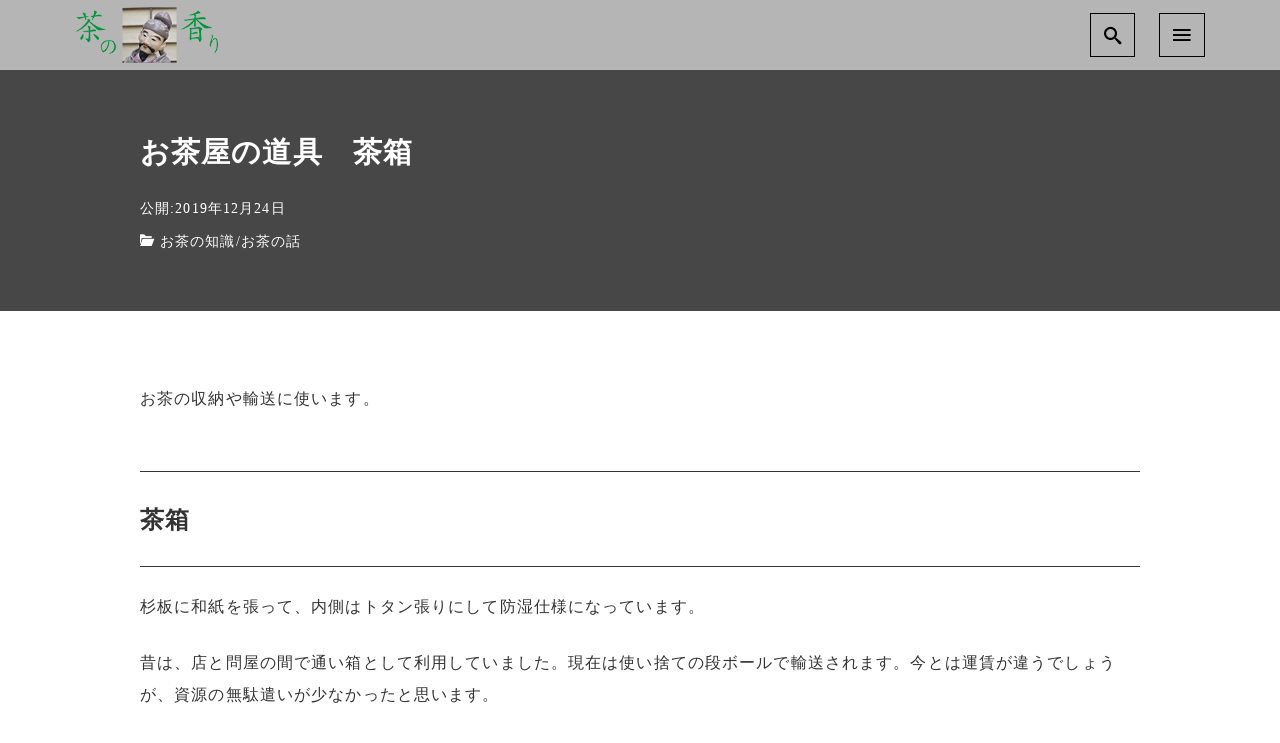

--- FILE ---
content_type: text/html; charset=UTF-8
request_url: https://tyakoizumi.com/otyayanodougu-tyabako
body_size: 15068
content:
<!DOCTYPE html>
<html prefix="og: http://ogp.me/ns# fb: http://ogp.me/ns/fb# article: http://ogp.me/ns/article#" dir="ltr" lang="ja" prefix="og: https://ogp.me/ns#">
<head>
	<meta http-equiv="Content-Type" content="text/html">
	<meta http-equiv="X-UA-Compatible" content="IE=edge">
	<meta charset="UTF-8">
	<meta name="viewport" content="width=device-width, minimum-scale=1.0, maximum-scale=2, user-scalable=1, initial-scale=1" />
			<link rel="prerender" href="https://tyakoizumi.com">
		<link rel="profile" href="http://gmpg.org/xfn/11">
	<title>お茶屋の道具 茶箱 | 茶小泉～茶の香り</title>

		<!-- All in One SEO 4.8.6.1 - aioseo.com -->
	<meta name="robots" content="max-image-preview:large" />
	<meta name="author" content="思留久"/>
	<meta name="google-site-verification" content="1ZqwfYY6vqe8LWeqt3wb9Yjk-jdVSbvSEgONPybKu2k" />
	<link rel="canonical" href="https://tyakoizumi.com/otyayanodougu-tyabako" />
	<meta name="generator" content="All in One SEO (AIOSEO) 4.8.6.1" />
		<meta property="og:locale" content="ja_JP" />
		<meta property="og:site_name" content="茶小泉～茶の香り | お茶の専門店　茶小泉" />
		<meta property="og:type" content="article" />
		<meta property="og:title" content="お茶屋の道具 茶箱 | 茶小泉～茶の香り" />
		<meta property="og:url" content="https://tyakoizumi.com/otyayanodougu-tyabako" />
		<meta property="og:image" content="https://tyakoizumi.com/wp-content/uploads/2019/09/ロゴ.png" />
		<meta property="og:image:secure_url" content="https://tyakoizumi.com/wp-content/uploads/2019/09/ロゴ.png" />
		<meta property="article:published_time" content="2019-12-24T08:10:06+00:00" />
		<meta property="article:modified_time" content="2019-12-24T08:10:13+00:00" />
		<meta name="twitter:card" content="summary" />
		<meta name="twitter:title" content="お茶屋の道具 茶箱 | 茶小泉～茶の香り" />
		<meta name="twitter:image" content="https://tyakoizumi.com/wp-content/uploads/2019/09/ロゴ.png" />
		<script type="application/ld+json" class="aioseo-schema">
			{"@context":"https:\/\/schema.org","@graph":[{"@type":"Article","@id":"https:\/\/tyakoizumi.com\/otyayanodougu-tyabako#article","name":"\u304a\u8336\u5c4b\u306e\u9053\u5177 \u8336\u7bb1 | \u8336\u5c0f\u6cc9\uff5e\u8336\u306e\u9999\u308a","headline":"\u304a\u8336\u5c4b\u306e\u9053\u5177\u3000\u8336\u7bb1","author":{"@id":"https:\/\/tyakoizumi.com\/author\/roka#author"},"publisher":{"@id":"https:\/\/tyakoizumi.com\/#organization"},"image":{"@type":"ImageObject","url":"https:\/\/tyakoizumi.com\/wp-content\/uploads\/2019\/12\/\u8336\u7bb1\u4e2d\u5185.jpg","width":500,"height":500},"datePublished":"2019-12-24T17:10:06+09:00","dateModified":"2019-12-24T17:10:13+09:00","inLanguage":"ja","mainEntityOfPage":{"@id":"https:\/\/tyakoizumi.com\/otyayanodougu-tyabako#webpage"},"isPartOf":{"@id":"https:\/\/tyakoizumi.com\/otyayanodougu-tyabako#webpage"},"articleSection":"\u304a\u8336\u306e\u77e5\u8b58, \u304a\u8336\u306e\u8a71"},{"@type":"BreadcrumbList","@id":"https:\/\/tyakoizumi.com\/otyayanodougu-tyabako#breadcrumblist","itemListElement":[{"@type":"ListItem","@id":"https:\/\/tyakoizumi.com#listItem","position":1,"name":"\u30db\u30fc\u30e0","item":"https:\/\/tyakoizumi.com","nextItem":{"@type":"ListItem","@id":"https:\/\/tyakoizumi.com\/category\/tea_story#listItem","name":"\u304a\u8336\u306e\u8a71"}},{"@type":"ListItem","@id":"https:\/\/tyakoizumi.com\/category\/tea_story#listItem","position":2,"name":"\u304a\u8336\u306e\u8a71","item":"https:\/\/tyakoizumi.com\/category\/tea_story","nextItem":{"@type":"ListItem","@id":"https:\/\/tyakoizumi.com\/category\/tea_story\/otyanotisiki#listItem","name":"\u304a\u8336\u306e\u77e5\u8b58"},"previousItem":{"@type":"ListItem","@id":"https:\/\/tyakoizumi.com#listItem","name":"\u30db\u30fc\u30e0"}},{"@type":"ListItem","@id":"https:\/\/tyakoizumi.com\/category\/tea_story\/otyanotisiki#listItem","position":3,"name":"\u304a\u8336\u306e\u77e5\u8b58","item":"https:\/\/tyakoizumi.com\/category\/tea_story\/otyanotisiki","nextItem":{"@type":"ListItem","@id":"https:\/\/tyakoizumi.com\/otyayanodougu-tyabako#listItem","name":"\u304a\u8336\u5c4b\u306e\u9053\u5177\u3000\u8336\u7bb1"},"previousItem":{"@type":"ListItem","@id":"https:\/\/tyakoizumi.com\/category\/tea_story#listItem","name":"\u304a\u8336\u306e\u8a71"}},{"@type":"ListItem","@id":"https:\/\/tyakoizumi.com\/otyayanodougu-tyabako#listItem","position":4,"name":"\u304a\u8336\u5c4b\u306e\u9053\u5177\u3000\u8336\u7bb1","previousItem":{"@type":"ListItem","@id":"https:\/\/tyakoizumi.com\/category\/tea_story\/otyanotisiki#listItem","name":"\u304a\u8336\u306e\u77e5\u8b58"}}]},{"@type":"Organization","@id":"https:\/\/tyakoizumi.com\/#organization","name":"\u8336\u5c0f\u6cc9\uff5e\u8336\u306e\u9999\u308a","description":"\u304a\u8336\u306e\u5c02\u9580\u5e97\u3000\u8336\u5c0f\u6cc9","url":"https:\/\/tyakoizumi.com\/","logo":{"@type":"ImageObject","url":"https:\/\/tyakoizumi.com\/wp-content\/uploads\/2019\/09\/\u30ed\u30b4.png","@id":"https:\/\/tyakoizumi.com\/otyayanodougu-tyabako\/#organizationLogo","width":204,"height":80},"image":{"@id":"https:\/\/tyakoizumi.com\/otyayanodougu-tyabako\/#organizationLogo"}},{"@type":"Person","@id":"https:\/\/tyakoizumi.com\/author\/roka#author","url":"https:\/\/tyakoizumi.com\/author\/roka","name":"\u601d\u7559\u4e45","image":{"@type":"ImageObject","@id":"https:\/\/tyakoizumi.com\/otyayanodougu-tyabako#authorImage","url":"https:\/\/secure.gravatar.com\/avatar\/d564ee1d8a6fa0efbd26ecad59b0d132?s=96&d=mm&r=g","width":96,"height":96,"caption":"\u601d\u7559\u4e45"}},{"@type":"WebPage","@id":"https:\/\/tyakoizumi.com\/otyayanodougu-tyabako#webpage","url":"https:\/\/tyakoizumi.com\/otyayanodougu-tyabako","name":"\u304a\u8336\u5c4b\u306e\u9053\u5177 \u8336\u7bb1 | \u8336\u5c0f\u6cc9\uff5e\u8336\u306e\u9999\u308a","inLanguage":"ja","isPartOf":{"@id":"https:\/\/tyakoizumi.com\/#website"},"breadcrumb":{"@id":"https:\/\/tyakoizumi.com\/otyayanodougu-tyabako#breadcrumblist"},"author":{"@id":"https:\/\/tyakoizumi.com\/author\/roka#author"},"creator":{"@id":"https:\/\/tyakoizumi.com\/author\/roka#author"},"image":{"@type":"ImageObject","url":"https:\/\/tyakoizumi.com\/wp-content\/uploads\/2019\/12\/\u8336\u7bb1\u4e2d\u5185.jpg","@id":"https:\/\/tyakoizumi.com\/otyayanodougu-tyabako\/#mainImage","width":500,"height":500},"primaryImageOfPage":{"@id":"https:\/\/tyakoizumi.com\/otyayanodougu-tyabako#mainImage"},"datePublished":"2019-12-24T17:10:06+09:00","dateModified":"2019-12-24T17:10:13+09:00"},{"@type":"WebSite","@id":"https:\/\/tyakoizumi.com\/#website","url":"https:\/\/tyakoizumi.com\/","name":"\u8336\u5c0f\u6cc9\uff5e\u8336\u306e\u9999\u308a","description":"\u304a\u8336\u306e\u5c02\u9580\u5e97\u3000\u8336\u5c0f\u6cc9","inLanguage":"ja","publisher":{"@id":"https:\/\/tyakoizumi.com\/#organization"}}]}
		</script>
		<!-- All in One SEO -->

<link rel='dns-prefetch' href='//webfonts.xserver.jp' />
<link rel='dns-prefetch' href='//stats.wp.com' />
<link rel='dns-prefetch' href='//c0.wp.com' />
<link rel="alternate" type="application/rss+xml" title="茶小泉～茶の香り &raquo; フィード" href="https://tyakoizumi.com/feed" />
<link rel="alternate" type="application/rss+xml" title="茶小泉～茶の香り &raquo; コメントフィード" href="https://tyakoizumi.com/comments/feed" />
<link rel="alternate" type="application/rss+xml" title="茶小泉～茶の香り &raquo; お茶屋の道具　茶箱 のコメントのフィード" href="https://tyakoizumi.com/otyayanodougu-tyabako/feed" />
<script type="text/javascript">
/* <![CDATA[ */
window._wpemojiSettings = {"baseUrl":"https:\/\/s.w.org\/images\/core\/emoji\/14.0.0\/72x72\/","ext":".png","svgUrl":"https:\/\/s.w.org\/images\/core\/emoji\/14.0.0\/svg\/","svgExt":".svg","source":{"concatemoji":"https:\/\/tyakoizumi.com\/wp-includes\/js\/wp-emoji-release.min.js?ver=6.4.7"}};
/*! This file is auto-generated */
!function(i,n){var o,s,e;function c(e){try{var t={supportTests:e,timestamp:(new Date).valueOf()};sessionStorage.setItem(o,JSON.stringify(t))}catch(e){}}function p(e,t,n){e.clearRect(0,0,e.canvas.width,e.canvas.height),e.fillText(t,0,0);var t=new Uint32Array(e.getImageData(0,0,e.canvas.width,e.canvas.height).data),r=(e.clearRect(0,0,e.canvas.width,e.canvas.height),e.fillText(n,0,0),new Uint32Array(e.getImageData(0,0,e.canvas.width,e.canvas.height).data));return t.every(function(e,t){return e===r[t]})}function u(e,t,n){switch(t){case"flag":return n(e,"\ud83c\udff3\ufe0f\u200d\u26a7\ufe0f","\ud83c\udff3\ufe0f\u200b\u26a7\ufe0f")?!1:!n(e,"\ud83c\uddfa\ud83c\uddf3","\ud83c\uddfa\u200b\ud83c\uddf3")&&!n(e,"\ud83c\udff4\udb40\udc67\udb40\udc62\udb40\udc65\udb40\udc6e\udb40\udc67\udb40\udc7f","\ud83c\udff4\u200b\udb40\udc67\u200b\udb40\udc62\u200b\udb40\udc65\u200b\udb40\udc6e\u200b\udb40\udc67\u200b\udb40\udc7f");case"emoji":return!n(e,"\ud83e\udef1\ud83c\udffb\u200d\ud83e\udef2\ud83c\udfff","\ud83e\udef1\ud83c\udffb\u200b\ud83e\udef2\ud83c\udfff")}return!1}function f(e,t,n){var r="undefined"!=typeof WorkerGlobalScope&&self instanceof WorkerGlobalScope?new OffscreenCanvas(300,150):i.createElement("canvas"),a=r.getContext("2d",{willReadFrequently:!0}),o=(a.textBaseline="top",a.font="600 32px Arial",{});return e.forEach(function(e){o[e]=t(a,e,n)}),o}function t(e){var t=i.createElement("script");t.src=e,t.defer=!0,i.head.appendChild(t)}"undefined"!=typeof Promise&&(o="wpEmojiSettingsSupports",s=["flag","emoji"],n.supports={everything:!0,everythingExceptFlag:!0},e=new Promise(function(e){i.addEventListener("DOMContentLoaded",e,{once:!0})}),new Promise(function(t){var n=function(){try{var e=JSON.parse(sessionStorage.getItem(o));if("object"==typeof e&&"number"==typeof e.timestamp&&(new Date).valueOf()<e.timestamp+604800&&"object"==typeof e.supportTests)return e.supportTests}catch(e){}return null}();if(!n){if("undefined"!=typeof Worker&&"undefined"!=typeof OffscreenCanvas&&"undefined"!=typeof URL&&URL.createObjectURL&&"undefined"!=typeof Blob)try{var e="postMessage("+f.toString()+"("+[JSON.stringify(s),u.toString(),p.toString()].join(",")+"));",r=new Blob([e],{type:"text/javascript"}),a=new Worker(URL.createObjectURL(r),{name:"wpTestEmojiSupports"});return void(a.onmessage=function(e){c(n=e.data),a.terminate(),t(n)})}catch(e){}c(n=f(s,u,p))}t(n)}).then(function(e){for(var t in e)n.supports[t]=e[t],n.supports.everything=n.supports.everything&&n.supports[t],"flag"!==t&&(n.supports.everythingExceptFlag=n.supports.everythingExceptFlag&&n.supports[t]);n.supports.everythingExceptFlag=n.supports.everythingExceptFlag&&!n.supports.flag,n.DOMReady=!1,n.readyCallback=function(){n.DOMReady=!0}}).then(function(){return e}).then(function(){var e;n.supports.everything||(n.readyCallback(),(e=n.source||{}).concatemoji?t(e.concatemoji):e.wpemoji&&e.twemoji&&(t(e.twemoji),t(e.wpemoji)))}))}((window,document),window._wpemojiSettings);
/* ]]> */
</script>
<style id='wp-emoji-styles-inline-css' type='text/css'>

	img.wp-smiley, img.emoji {
		display: inline !important;
		border: none !important;
		box-shadow: none !important;
		height: 1em !important;
		width: 1em !important;
		margin: 0 0.07em !important;
		vertical-align: -0.1em !important;
		background: none !important;
		padding: 0 !important;
	}
</style>
<link rel='stylesheet' id='wp-block-library-css' href='https://c0.wp.com/c/6.4.7/wp-includes/css/dist/block-library/style.min.css' type='text/css' media='all' />
<style id='wp-block-library-inline-css' type='text/css'>
.has-text-align-justify{text-align:justify;}
</style>
<link rel='stylesheet' id='mediaelement-css' href='https://c0.wp.com/c/6.4.7/wp-includes/js/mediaelement/mediaelementplayer-legacy.min.css' type='text/css' media='all' />
<link rel='stylesheet' id='wp-mediaelement-css' href='https://c0.wp.com/c/6.4.7/wp-includes/js/mediaelement/wp-mediaelement.min.css' type='text/css' media='all' />
<style id='jetpack-sharing-buttons-style-inline-css' type='text/css'>
.jetpack-sharing-buttons__services-list{display:flex;flex-direction:row;flex-wrap:wrap;gap:0;list-style-type:none;margin:5px;padding:0}.jetpack-sharing-buttons__services-list.has-small-icon-size{font-size:12px}.jetpack-sharing-buttons__services-list.has-normal-icon-size{font-size:16px}.jetpack-sharing-buttons__services-list.has-large-icon-size{font-size:24px}.jetpack-sharing-buttons__services-list.has-huge-icon-size{font-size:36px}@media print{.jetpack-sharing-buttons__services-list{display:none!important}}.editor-styles-wrapper .wp-block-jetpack-sharing-buttons{gap:0;padding-inline-start:0}ul.jetpack-sharing-buttons__services-list.has-background{padding:1.25em 2.375em}
</style>
<style id='classic-theme-styles-inline-css' type='text/css'>
/*! This file is auto-generated */
.wp-block-button__link{color:#fff;background-color:#32373c;border-radius:9999px;box-shadow:none;text-decoration:none;padding:calc(.667em + 2px) calc(1.333em + 2px);font-size:1.125em}.wp-block-file__button{background:#32373c;color:#fff;text-decoration:none}
</style>
<style id='global-styles-inline-css' type='text/css'>
body{--wp--preset--color--black: #000000;--wp--preset--color--cyan-bluish-gray: #abb8c3;--wp--preset--color--white: #ffffff;--wp--preset--color--pale-pink: #f78da7;--wp--preset--color--vivid-red: #cf2e2e;--wp--preset--color--luminous-vivid-orange: #ff6900;--wp--preset--color--luminous-vivid-amber: #fcb900;--wp--preset--color--light-green-cyan: #7bdcb5;--wp--preset--color--vivid-green-cyan: #00d084;--wp--preset--color--pale-cyan-blue: #8ed1fc;--wp--preset--color--vivid-cyan-blue: #0693e3;--wp--preset--color--vivid-purple: #9b51e0;--wp--preset--gradient--vivid-cyan-blue-to-vivid-purple: linear-gradient(135deg,rgba(6,147,227,1) 0%,rgb(155,81,224) 100%);--wp--preset--gradient--light-green-cyan-to-vivid-green-cyan: linear-gradient(135deg,rgb(122,220,180) 0%,rgb(0,208,130) 100%);--wp--preset--gradient--luminous-vivid-amber-to-luminous-vivid-orange: linear-gradient(135deg,rgba(252,185,0,1) 0%,rgba(255,105,0,1) 100%);--wp--preset--gradient--luminous-vivid-orange-to-vivid-red: linear-gradient(135deg,rgba(255,105,0,1) 0%,rgb(207,46,46) 100%);--wp--preset--gradient--very-light-gray-to-cyan-bluish-gray: linear-gradient(135deg,rgb(238,238,238) 0%,rgb(169,184,195) 100%);--wp--preset--gradient--cool-to-warm-spectrum: linear-gradient(135deg,rgb(74,234,220) 0%,rgb(151,120,209) 20%,rgb(207,42,186) 40%,rgb(238,44,130) 60%,rgb(251,105,98) 80%,rgb(254,248,76) 100%);--wp--preset--gradient--blush-light-purple: linear-gradient(135deg,rgb(255,206,236) 0%,rgb(152,150,240) 100%);--wp--preset--gradient--blush-bordeaux: linear-gradient(135deg,rgb(254,205,165) 0%,rgb(254,45,45) 50%,rgb(107,0,62) 100%);--wp--preset--gradient--luminous-dusk: linear-gradient(135deg,rgb(255,203,112) 0%,rgb(199,81,192) 50%,rgb(65,88,208) 100%);--wp--preset--gradient--pale-ocean: linear-gradient(135deg,rgb(255,245,203) 0%,rgb(182,227,212) 50%,rgb(51,167,181) 100%);--wp--preset--gradient--electric-grass: linear-gradient(135deg,rgb(202,248,128) 0%,rgb(113,206,126) 100%);--wp--preset--gradient--midnight: linear-gradient(135deg,rgb(2,3,129) 0%,rgb(40,116,252) 100%);--wp--preset--font-size--small: 13px;--wp--preset--font-size--medium: 20px;--wp--preset--font-size--large: 36px;--wp--preset--font-size--x-large: 42px;--wp--preset--spacing--20: 0.44rem;--wp--preset--spacing--30: 0.67rem;--wp--preset--spacing--40: 1rem;--wp--preset--spacing--50: 1.5rem;--wp--preset--spacing--60: 2.25rem;--wp--preset--spacing--70: 3.38rem;--wp--preset--spacing--80: 5.06rem;--wp--preset--shadow--natural: 6px 6px 9px rgba(0, 0, 0, 0.2);--wp--preset--shadow--deep: 12px 12px 50px rgba(0, 0, 0, 0.4);--wp--preset--shadow--sharp: 6px 6px 0px rgba(0, 0, 0, 0.2);--wp--preset--shadow--outlined: 6px 6px 0px -3px rgba(255, 255, 255, 1), 6px 6px rgba(0, 0, 0, 1);--wp--preset--shadow--crisp: 6px 6px 0px rgba(0, 0, 0, 1);}:where(.is-layout-flex){gap: 0.5em;}:where(.is-layout-grid){gap: 0.5em;}body .is-layout-flow > .alignleft{float: left;margin-inline-start: 0;margin-inline-end: 2em;}body .is-layout-flow > .alignright{float: right;margin-inline-start: 2em;margin-inline-end: 0;}body .is-layout-flow > .aligncenter{margin-left: auto !important;margin-right: auto !important;}body .is-layout-constrained > .alignleft{float: left;margin-inline-start: 0;margin-inline-end: 2em;}body .is-layout-constrained > .alignright{float: right;margin-inline-start: 2em;margin-inline-end: 0;}body .is-layout-constrained > .aligncenter{margin-left: auto !important;margin-right: auto !important;}body .is-layout-constrained > :where(:not(.alignleft):not(.alignright):not(.alignfull)){max-width: var(--wp--style--global--content-size);margin-left: auto !important;margin-right: auto !important;}body .is-layout-constrained > .alignwide{max-width: var(--wp--style--global--wide-size);}body .is-layout-flex{display: flex;}body .is-layout-flex{flex-wrap: wrap;align-items: center;}body .is-layout-flex > *{margin: 0;}body .is-layout-grid{display: grid;}body .is-layout-grid > *{margin: 0;}:where(.wp-block-columns.is-layout-flex){gap: 2em;}:where(.wp-block-columns.is-layout-grid){gap: 2em;}:where(.wp-block-post-template.is-layout-flex){gap: 1.25em;}:where(.wp-block-post-template.is-layout-grid){gap: 1.25em;}.has-black-color{color: var(--wp--preset--color--black) !important;}.has-cyan-bluish-gray-color{color: var(--wp--preset--color--cyan-bluish-gray) !important;}.has-white-color{color: var(--wp--preset--color--white) !important;}.has-pale-pink-color{color: var(--wp--preset--color--pale-pink) !important;}.has-vivid-red-color{color: var(--wp--preset--color--vivid-red) !important;}.has-luminous-vivid-orange-color{color: var(--wp--preset--color--luminous-vivid-orange) !important;}.has-luminous-vivid-amber-color{color: var(--wp--preset--color--luminous-vivid-amber) !important;}.has-light-green-cyan-color{color: var(--wp--preset--color--light-green-cyan) !important;}.has-vivid-green-cyan-color{color: var(--wp--preset--color--vivid-green-cyan) !important;}.has-pale-cyan-blue-color{color: var(--wp--preset--color--pale-cyan-blue) !important;}.has-vivid-cyan-blue-color{color: var(--wp--preset--color--vivid-cyan-blue) !important;}.has-vivid-purple-color{color: var(--wp--preset--color--vivid-purple) !important;}.has-black-background-color{background-color: var(--wp--preset--color--black) !important;}.has-cyan-bluish-gray-background-color{background-color: var(--wp--preset--color--cyan-bluish-gray) !important;}.has-white-background-color{background-color: var(--wp--preset--color--white) !important;}.has-pale-pink-background-color{background-color: var(--wp--preset--color--pale-pink) !important;}.has-vivid-red-background-color{background-color: var(--wp--preset--color--vivid-red) !important;}.has-luminous-vivid-orange-background-color{background-color: var(--wp--preset--color--luminous-vivid-orange) !important;}.has-luminous-vivid-amber-background-color{background-color: var(--wp--preset--color--luminous-vivid-amber) !important;}.has-light-green-cyan-background-color{background-color: var(--wp--preset--color--light-green-cyan) !important;}.has-vivid-green-cyan-background-color{background-color: var(--wp--preset--color--vivid-green-cyan) !important;}.has-pale-cyan-blue-background-color{background-color: var(--wp--preset--color--pale-cyan-blue) !important;}.has-vivid-cyan-blue-background-color{background-color: var(--wp--preset--color--vivid-cyan-blue) !important;}.has-vivid-purple-background-color{background-color: var(--wp--preset--color--vivid-purple) !important;}.has-black-border-color{border-color: var(--wp--preset--color--black) !important;}.has-cyan-bluish-gray-border-color{border-color: var(--wp--preset--color--cyan-bluish-gray) !important;}.has-white-border-color{border-color: var(--wp--preset--color--white) !important;}.has-pale-pink-border-color{border-color: var(--wp--preset--color--pale-pink) !important;}.has-vivid-red-border-color{border-color: var(--wp--preset--color--vivid-red) !important;}.has-luminous-vivid-orange-border-color{border-color: var(--wp--preset--color--luminous-vivid-orange) !important;}.has-luminous-vivid-amber-border-color{border-color: var(--wp--preset--color--luminous-vivid-amber) !important;}.has-light-green-cyan-border-color{border-color: var(--wp--preset--color--light-green-cyan) !important;}.has-vivid-green-cyan-border-color{border-color: var(--wp--preset--color--vivid-green-cyan) !important;}.has-pale-cyan-blue-border-color{border-color: var(--wp--preset--color--pale-cyan-blue) !important;}.has-vivid-cyan-blue-border-color{border-color: var(--wp--preset--color--vivid-cyan-blue) !important;}.has-vivid-purple-border-color{border-color: var(--wp--preset--color--vivid-purple) !important;}.has-vivid-cyan-blue-to-vivid-purple-gradient-background{background: var(--wp--preset--gradient--vivid-cyan-blue-to-vivid-purple) !important;}.has-light-green-cyan-to-vivid-green-cyan-gradient-background{background: var(--wp--preset--gradient--light-green-cyan-to-vivid-green-cyan) !important;}.has-luminous-vivid-amber-to-luminous-vivid-orange-gradient-background{background: var(--wp--preset--gradient--luminous-vivid-amber-to-luminous-vivid-orange) !important;}.has-luminous-vivid-orange-to-vivid-red-gradient-background{background: var(--wp--preset--gradient--luminous-vivid-orange-to-vivid-red) !important;}.has-very-light-gray-to-cyan-bluish-gray-gradient-background{background: var(--wp--preset--gradient--very-light-gray-to-cyan-bluish-gray) !important;}.has-cool-to-warm-spectrum-gradient-background{background: var(--wp--preset--gradient--cool-to-warm-spectrum) !important;}.has-blush-light-purple-gradient-background{background: var(--wp--preset--gradient--blush-light-purple) !important;}.has-blush-bordeaux-gradient-background{background: var(--wp--preset--gradient--blush-bordeaux) !important;}.has-luminous-dusk-gradient-background{background: var(--wp--preset--gradient--luminous-dusk) !important;}.has-pale-ocean-gradient-background{background: var(--wp--preset--gradient--pale-ocean) !important;}.has-electric-grass-gradient-background{background: var(--wp--preset--gradient--electric-grass) !important;}.has-midnight-gradient-background{background: var(--wp--preset--gradient--midnight) !important;}.has-small-font-size{font-size: var(--wp--preset--font-size--small) !important;}.has-medium-font-size{font-size: var(--wp--preset--font-size--medium) !important;}.has-large-font-size{font-size: var(--wp--preset--font-size--large) !important;}.has-x-large-font-size{font-size: var(--wp--preset--font-size--x-large) !important;}
.wp-block-navigation a:where(:not(.wp-element-button)){color: inherit;}
:where(.wp-block-post-template.is-layout-flex){gap: 1.25em;}:where(.wp-block-post-template.is-layout-grid){gap: 1.25em;}
:where(.wp-block-columns.is-layout-flex){gap: 2em;}:where(.wp-block-columns.is-layout-grid){gap: 2em;}
.wp-block-pullquote{font-size: 1.5em;line-height: 1.6;}
</style>
<link rel='stylesheet' id='responsive-lightbox-prettyphoto-css' href='https://tyakoizumi.com/wp-content/plugins/responsive-lightbox/assets/prettyphoto/prettyPhoto.min.css?ver=3.1.6' type='text/css' media='all' />
<link rel='stylesheet' id='nishiki-main-style-css' href='https://tyakoizumi.com/wp-content/themes/nishiki/assets/css/main.css' type='text/css' media='' />
<style id='nishiki-main-style-inline-css' type='text/css'>
.container{max-width:1000px;}.single .sidebar-none #main > .container > * > * > *:not(.alignwide):not(.alignfull):not(.alignleft):not(.alignright):not(.is-style-wide):not(.author-info),.single .sidebar-bottom #main > .container > * > * > *:not(.alignwide):not(.alignfull):not(.alignleft):not(.alignright):not(.is-style-wide):not(.author-info),.page .show-on-front-page #main > .container > * > * > *:not(.alignwide):not(.alignfull):not(.alignleft):not(.alignright):not(.is-style-wide):not(.author-info),.page .sidebar-none #main > .container > * > * > *:not(.alignwide):not(.alignfull):not(.alignleft):not(.alignright):not(.is-style-wide):not(.author-info),.page .sidebar-bottom #main > .container > * > * > *:not(.alignwide):not(.alignfull):not(.alignleft):not(.alignright):not(.is-style-wide):not(.author-info){max-width:1000px;width:90%;margin-left:auto;margin-right:auto;}body{background-color:#ffffff;}body,.articles a{color:#333333;}.articles header,.articles header a{color:#333333;}.nav_pc a{color:#333333;}input[type="submit"],button[type="submit"]{color:#333333;}input:hover[type="submit"],button:hover[type="submit"]{background:#333333;color:#ffffff;border-color:#333333}aside section a,aside section ul li,.comments-area .comment-list li .comment-body,.comments-area .comment-form-comment{border-color:#aaaaaa;}.nav_pc a:hover{color:#aaaaaa;}.comments-area .comment-list li .comment-date,.comments-area cite,.comments-area cite a{color:#aaaaaa;}.comments-area .comment-form-comment{border-color:#aaaaaa;}.single .entry-content table th,.single .entry-content table td,.page .entry-content table th,.page .entry-content table td{border-color:#aaaaaa;}.entry-content table::-webkit-scrollbar-thumb:horizontal{background-color:#aaaaaa;}input[type="submit"][disabled]{border-color:#aaaaaa;color:#aaaaaa;pointer-events: none;}input:hover[type="submit"][disabled]{background:none;color:#aaaaaa;}a{color:#0a88cc;}aside .tagcloud a{border-color:#0a88cc;}a:hover{color:#0044a3;}html,button,input[type=submit]{font-size:16px;}.articles article.sticky::before{border-color:#557c4c transparent transparent transparent;}#front-page-section1{color:#333333;}#front-page-section1{text-align:left;}#front-page-section1 .sub-text{padding-left:0;}#front-page-section1 img.img-placeholder{filter:blur(15px) grayscale(100%);}#front-page-section1::after{background-color:#333333;}#front-page-section1::after{opacity:0.3;}#front-page-section1 .main-button a{color:#ffffff;}#front-page-section1 .main-button a{background-color:#333333;}#front-page-section1 .main-button a:hover{background-color:#ffffff;color:#333333;}#front-page-section1 .featured-items .featured-item1 i{color:#333333;}#front-page-section1 .featured-items .featured-item1 .featured-title{color:#333333;}#front-page-section1 .featured-items .featured-item1 .featured-text{color:#333333;}#front-page-section1 .featured-items .featured-item1 .featured-button a{color:#ffffff;}#front-page-section1 .featured-items .featured-item1 .featured-button a{background-color:#333333;}#front-page-section1 .featured-items .featured-item1 .featured-button a:hover{background-color:#ffffff;color:#333333;}#front-page-section1 .featured-items .featured-item2 i{color:#333333;}#front-page-section1 .featured-items .featured-item2 .featured-title{color:#333333;}#front-page-section1 .featured-items .featured-item2 .featured-text{color:#333333;}#front-page-section1 .featured-items .featured-item2 .featured-button a{color:#ffffff;}#front-page-section1 .featured-items .featured-item2 .featured-button a{background-color:#333333;}#front-page-section1 .featured-items .featured-item2 .featured-button a:hover{background-color:#ffffff;color:#333333;}#front-page-section1 .featured-items .featured-item3 i{color:#333333;}#front-page-section1 .featured-items .featured-item3 .featured-title{color:#333333;}#front-page-section1 .featured-items .featured-item3 .featured-text{color:#333333;}#front-page-section1 .featured-items .featured-item3 .featured-button a{color:#ffffff;}#front-page-section1 .featured-items .featured-item3 .featured-button a{background-color:#333333;}#front-page-section1 .featured-items .featured-item3 .featured-button a:hover{background-color:#ffffff;color:#333333;}#front-page-section2{color:#333333;}#front-page-section2{text-align:left;}#front-page-section2 .sub-text{padding-left:0;}#front-page-section2 img.img-placeholder{filter:blur(15px) grayscale(100%);}#front-page-section2::after{background-color:#333333;}#front-page-section2::after{opacity:0.3;}#front-page-section2 .main-button a{color:#ffffff;}#front-page-section2 .main-button a{background-color:#333333;}#front-page-section2 .main-button a:hover{background-color:#ffffff;color:#333333;}#front-page-section2 .featured-items .featured-item1 i{color:#333333;}#front-page-section2 .featured-items .featured-item1 .featured-title{color:#333333;}#front-page-section2 .featured-items .featured-item1 .featured-text{color:#333333;}#front-page-section2 .featured-items .featured-item1 .featured-button a{color:#ffffff;}#front-page-section2 .featured-items .featured-item1 .featured-button a{background-color:#333333;}#front-page-section2 .featured-items .featured-item1 .featured-button a:hover{background-color:#ffffff;color:#333333;}#front-page-section2 .featured-items .featured-item2 i{color:#333333;}#front-page-section2 .featured-items .featured-item2 .featured-title{color:#333333;}#front-page-section2 .featured-items .featured-item2 .featured-text{color:#333333;}#front-page-section2 .featured-items .featured-item2 .featured-button a{color:#ffffff;}#front-page-section2 .featured-items .featured-item2 .featured-button a{background-color:#333333;}#front-page-section2 .featured-items .featured-item2 .featured-button a:hover{background-color:#ffffff;color:#333333;}#front-page-section2 .featured-items .featured-item3 i{color:#333333;}#front-page-section2 .featured-items .featured-item3 .featured-title{color:#333333;}#front-page-section2 .featured-items .featured-item3 .featured-text{color:#333333;}#front-page-section2 .featured-items .featured-item3 .featured-button a{color:#ffffff;}#front-page-section2 .featured-items .featured-item3 .featured-button a{background-color:#333333;}#front-page-section2 .featured-items .featured-item3 .featured-button a:hover{background-color:#ffffff;color:#333333;}#front-page-section3{color:#333333;}#front-page-section3{text-align:left;}#front-page-section3 .sub-text{padding-left:0;}#front-page-section3 img.img-placeholder{filter:blur(15px) grayscale(100%);}#front-page-section3::after{background-color:#333333;}#front-page-section3::after{opacity:0.3;}#front-page-section3 .main-button a{color:#ffffff;}#front-page-section3 .main-button a{background-color:#333333;}#front-page-section3 .main-button a:hover{background-color:#ffffff;color:#333333;}#front-page-section3 .featured-items .featured-item1 i{color:#333333;}#front-page-section3 .featured-items .featured-item1 .featured-title{color:#333333;}#front-page-section3 .featured-items .featured-item1 .featured-text{color:#333333;}#front-page-section3 .featured-items .featured-item1 .featured-button a{color:#ffffff;}#front-page-section3 .featured-items .featured-item1 .featured-button a{background-color:#333333;}#front-page-section3 .featured-items .featured-item1 .featured-button a:hover{background-color:#ffffff;color:#333333;}#front-page-section3 .featured-items .featured-item2 i{color:#333333;}#front-page-section3 .featured-items .featured-item2 .featured-title{color:#333333;}#front-page-section3 .featured-items .featured-item2 .featured-text{color:#333333;}#front-page-section3 .featured-items .featured-item2 .featured-button a{color:#ffffff;}#front-page-section3 .featured-items .featured-item2 .featured-button a{background-color:#333333;}#front-page-section3 .featured-items .featured-item2 .featured-button a:hover{background-color:#ffffff;color:#333333;}#front-page-section3 .featured-items .featured-item3 i{color:#333333;}#front-page-section3 .featured-items .featured-item3 .featured-title{color:#333333;}#front-page-section3 .featured-items .featured-item3 .featured-text{color:#333333;}#front-page-section3 .featured-items .featured-item3 .featured-button a{color:#ffffff;}#front-page-section3 .featured-items .featured-item3 .featured-button a{background-color:#333333;}#front-page-section3 .featured-items .featured-item3 .featured-button a:hover{background-color:#ffffff;color:#333333;}#front-page-section4{color:#333333;}#front-page-section4{text-align:left;}#front-page-section4 .sub-text{padding-left:0;}#front-page-section4 img.img-placeholder{filter:blur(15px) grayscale(100%);}#front-page-section4::after{background-color:#333333;}#front-page-section4::after{opacity:0.3;}#front-page-section4 .main-button a{color:#ffffff;}#front-page-section4 .main-button a{background-color:#333333;}#front-page-section4 .main-button a:hover{background-color:#ffffff;color:#333333;}#front-page-section4 .featured-items .featured-item1 i{color:#333333;}#front-page-section4 .featured-items .featured-item1 .featured-title{color:#333333;}#front-page-section4 .featured-items .featured-item1 .featured-text{color:#333333;}#front-page-section4 .featured-items .featured-item1 .featured-button a{color:#ffffff;}#front-page-section4 .featured-items .featured-item1 .featured-button a{background-color:#333333;}#front-page-section4 .featured-items .featured-item1 .featured-button a:hover{background-color:#ffffff;color:#333333;}#front-page-section4 .featured-items .featured-item2 i{color:#333333;}#front-page-section4 .featured-items .featured-item2 .featured-title{color:#333333;}#front-page-section4 .featured-items .featured-item2 .featured-text{color:#333333;}#front-page-section4 .featured-items .featured-item2 .featured-button a{color:#ffffff;}#front-page-section4 .featured-items .featured-item2 .featured-button a{background-color:#333333;}#front-page-section4 .featured-items .featured-item2 .featured-button a:hover{background-color:#ffffff;color:#333333;}#front-page-section4 .featured-items .featured-item3 i{color:#333333;}#front-page-section4 .featured-items .featured-item3 .featured-title{color:#333333;}#front-page-section4 .featured-items .featured-item3 .featured-text{color:#333333;}#front-page-section4 .featured-items .featured-item3 .featured-button a{color:#ffffff;}#front-page-section4 .featured-items .featured-item3 .featured-button a{background-color:#333333;}#front-page-section4 .featured-items .featured-item3 .featured-button a:hover{background-color:#ffffff;color:#333333;}#masthead .container{max-width:1130px;}#masthead{background:#ffffff;}#masthead .site-info a{color:#000000;}#masthead button.icon{border-color:#000000;color:#000000;}#masthead button.icon:hover{color:#ffffff;background:#000000;}#masthead.fixed{background:rgba(255,255,255,0.6);}#masthead.fixed .site-info a{color:#000;}#masthead.fixed .icon{border-color:#000;color:#000;}#masthead.fixed .icon:hover{background-color:#000;color:#fff;}@media only screen and (min-width: 769px){#masthead.fixed #menu-collapse a{color:#000;}#masthead.fixed #menu-collapse a:hover{background-color:rgba(255,255,255,0.5);}#masthead.fixed #menu-collapse > ul > li > a::after{border-color:#000;}#masthead.fixed #menu-collapse > ul > li > ul{background-color:rgba(255,255,255,0.8);}}body.scrolled #masthead{background:#ffffff;}body.scrolled #masthead .site-info a{color:#000000;}body.scrolled #masthead .icon{border-color:#000000;color:#000000;}body.scrolled #masthead .icon:hover{color:#ffffff;background-color:#000000;}@media only screen and (min-width: 769px){body.scrolled #masthead #menu-collapse a{color:#000000;}body.scrolled #masthead #menu-collapse a:hover{color:#ffffff;background-color:#000000;}body.scrolled #masthead #menu-collapse > ul > li > a::after{border-bottom:1px solid #000000;}body.scrolled #masthead #menu-collapse > ul > li > ul{background-color:#ffffffee;}}.main-visual{color:#ffffff;}.main-visual img.img-placeholder{filter:blur(15px) grayscale(100%);}.main-visual::after{background-color:#000000;}.main-visual::after{opacity:0.3;}.main-visual .main-visual-content a{color:#ffffff;}.main-visual .main-visual-content a{background-color:#81d742;}.main-visual .main-visual-content a:hover{color:#81d742;background-color:#ffffff;}.single header::after{background-color:#333333;}.single header::after{opacity:0.9;}.single .page-header,.single .page-header a{color:#ffffff;}.page header::after{background-color:#333333;}.page header::after{opacity:0.9;}.page .page-header{color:#ffffff;}.archive #main .container.column, .search #main .container.column, .paged #main .container.column, .blog #main .container.column, .error404 #main .container.column{max-width:1000px;}.archive header::after,.error404 header::after,.search header::after,.paged header::after,.blog header::after{background-color:#333333;}.archive header::after,.error404 header::after,.search header::after,.paged header::after,.blog header::after{opacity:0.9;}.archive .page-header,.error404 .page-header,.search .page-header,.paged .page-header,.blog .page-header{color:#ffffff;}.archive #main .column, .blog #main .column{ padding-right: 320px;}@media only screen and (max-width:768px) {.archive #main .container.column, .blog #main .container.column {padding:0;}}.archive aside, .blog aside { width:300px;margin-right:-320px;}#footer .footer-content .container{max-width:1000px;}.footer-widget{color:#333333;}.footer-widget a{color:#0a88cc;}#footer{color:#333333;}#footer{background:#ffffff;}#footer .btn{color:#000000;border-color:#000000;}#footer .btn:hover{color:#ffffff;background:#000000;}#footer .copyright a{color:#0a88cc;}.footer-widget .wp-block-search .wp-block-search__button{color:#333333;border-color:#333333;background: transparent;fill:#333333;}.footer-widget .wp-block-search .wp-block-search__button:hover{background-color:#333333;}.footer-widget .wp-block-search .wp-block-search__input,.footer-widget .wp-block-search div,.footer-widget thead,.footer-widget tr{color:#333333;border-color:#333333;}.footer-widget .wp-block-search .wp-block-search__input::placeholder{color:#33333366;}.footer-widget .wp-block-search .wp-block-search__button:hover{color:#ffffff;fill:#ffffff;}
</style>
<link rel='stylesheet' id='jetpack_css-css' href='https://c0.wp.com/p/jetpack/13.4.4/css/jetpack.css' type='text/css' media='all' />
<script type="text/javascript" id="jetpack_related-posts-js-extra">
/* <![CDATA[ */
var related_posts_js_options = {"post_heading":"h4"};
/* ]]> */
</script>
<script type="text/javascript" src="https://c0.wp.com/p/jetpack/13.4.4/_inc/build/related-posts/related-posts.min.js" id="jetpack_related-posts-js"></script>
<script type="text/javascript" src="https://c0.wp.com/c/6.4.7/wp-includes/js/jquery/jquery.min.js" id="jquery-core-js"></script>
<script type="text/javascript" src="https://c0.wp.com/c/6.4.7/wp-includes/js/jquery/jquery-migrate.min.js" id="jquery-migrate-js"></script>
<script type="text/javascript" src="//webfonts.xserver.jp/js/xserverv3.js?fadein=0&amp;ver=2.0.8" id="typesquare_std-js"></script>
<script type="text/javascript" src="https://tyakoizumi.com/wp-content/plugins/responsive-lightbox/assets/prettyphoto/jquery.prettyPhoto.min.js?ver=3.1.6" id="responsive-lightbox-prettyphoto-js"></script>
<script type="text/javascript" src="https://c0.wp.com/c/6.4.7/wp-includes/js/underscore.min.js" id="underscore-js"></script>
<script type="text/javascript" src="https://tyakoizumi.com/wp-content/plugins/responsive-lightbox/assets/infinitescroll/infinite-scroll.pkgd.min.js?ver=4.0.1" id="responsive-lightbox-infinite-scroll-js"></script>
<script type="text/javascript" id="responsive-lightbox-js-before">
/* <![CDATA[ */
var rlArgs = {"script":"prettyphoto","selector":"lightbox","customEvents":"","activeGalleries":true,"animationSpeed":"normal","slideshow":false,"slideshowDelay":5000,"slideshowAutoplay":false,"opacity":"0.75","showTitle":true,"allowResize":true,"allowExpand":true,"width":1080,"height":720,"separator":"\/","theme":"pp_default","horizontalPadding":20,"hideFlash":false,"wmode":"opaque","videoAutoplay":false,"modal":false,"deeplinking":false,"overlayGallery":true,"keyboardShortcuts":true,"social":false,"woocommerce_gallery":false,"ajaxurl":"https:\/\/tyakoizumi.com\/wp-admin\/admin-ajax.php","nonce":"dc6f74625d","preview":false,"postId":1699,"scriptExtension":false};
/* ]]> */
</script>
<script type="text/javascript" src="https://tyakoizumi.com/wp-content/plugins/responsive-lightbox/js/front.js?ver=2.5.2" id="responsive-lightbox-js"></script>
<link rel="https://api.w.org/" href="https://tyakoizumi.com/wp-json/" /><link rel="alternate" type="application/json" href="https://tyakoizumi.com/wp-json/wp/v2/posts/1699" /><link rel="EditURI" type="application/rsd+xml" title="RSD" href="https://tyakoizumi.com/xmlrpc.php?rsd" />
<meta name="generator" content="WordPress 6.4.7" />
<link rel='shortlink' href='https://tyakoizumi.com/?p=1699' />
<link rel="alternate" type="application/json+oembed" href="https://tyakoizumi.com/wp-json/oembed/1.0/embed?url=https%3A%2F%2Ftyakoizumi.com%2Fotyayanodougu-tyabako" />
<link rel="alternate" type="text/xml+oembed" href="https://tyakoizumi.com/wp-json/oembed/1.0/embed?url=https%3A%2F%2Ftyakoizumi.com%2Fotyayanodougu-tyabako&#038;format=xml" />
	<style>img#wpstats{display:none}</style>
		<link rel="pingback" href="https://tyakoizumi.com/xmlrpc.php">
<link rel="icon" href="https://tyakoizumi.com/wp-content/uploads/2019/09/cropped-サイトアイコン-32x32.jpg" sizes="32x32" />
<link rel="icon" href="https://tyakoizumi.com/wp-content/uploads/2019/09/cropped-サイトアイコン-192x192.jpg" sizes="192x192" />
<link rel="apple-touch-icon" href="https://tyakoizumi.com/wp-content/uploads/2019/09/cropped-サイトアイコン-180x180.jpg" />
<meta name="msapplication-TileImage" content="https://tyakoizumi.com/wp-content/uploads/2019/09/cropped-サイトアイコン-270x270.jpg" />
</head>
<body class="post-template-default single single-post postid-1699 single-format-standard wp-custom-logo wp-embed-responsive header-overlay">
<div id="masthead" class="fixed">
	<div class="flex container">
						<div class="site-info">
					<a href="https://tyakoizumi.com/">
				<img src="https://tyakoizumi.com/wp-content/uploads/2019/09/ロゴ.png" width="204" height="80" alt="茶小泉～茶の香り">					</a>
				</div>
				<nav class="global-nav" role="navigation">
								<button id="search-button" class="icon">
				<i class="icomoon icon-search"></i>
			</button>
													<button id="menu-button" class="icon" aria-controls="menu-overlay">
					<i class="icomoon icon-menu2"></i>
				</button>
							</nav>
	</div>
</div>
<div id="search-overlay" class="overlay">
	<div class="overlay-inner centering">
		<form role="search" class="wp-block-search" method="get" action="https://tyakoizumi.com/">
	<div class="wp-block-search__inside-wrapper">
		<input class="wp-block-search__input" type="text" value="" name="s" id="s" placeholder="検索文字を入力" required>
		<button class="wp-block-search__button" type="submit" id="searchsubmit">検索</button>
	</div>
</form>
		<button class="close" aria-label="クローズ"><i class="icomoon icon-close"></i></button>
	</div>
</div>
<div id="menu-overlay" class="overlay">
	<ul class="container menu-items"><li id="menu-item-3351" class="menu-item menu-item-type-post_type menu-item-object-page menu-item-home menu-item-has-children menu-item-3351"><a href="https://tyakoizumi.com/">お茶の専門店　茶小泉</a>
<ul class="sub-menu">
	<li id="menu-item-3384" class="menu-item menu-item-type-post_type menu-item-object-page menu-item-has-children menu-item-3384"><a href="https://tyakoizumi.com/tyakoizumi-syouhinn">商品紹介</a>
	<ul class="sub-menu">
		<li id="menu-item-3455" class="menu-item menu-item-type-post_type menu-item-object-page menu-item-3455"><a href="https://tyakoizumi.com/tyakoizumi-sentya-fukamidori">煎茶　深緑</a></li>
		<li id="menu-item-3454" class="menu-item menu-item-type-post_type menu-item-object-page menu-item-3454"><a href="https://tyakoizumi.com/tyakoizumi-houji-jikabaisen">自家焙煎棒ほうじ茶</a></li>
		<li id="menu-item-3385" class="menu-item menu-item-type-post_type menu-item-object-page menu-item-3385"><a href="https://tyakoizumi.com/tyakoizumi-syouhinn-finbotol">水出し茶 フィルターインボトル</a></li>
	</ul>
</li>
	<li id="menu-item-3535" class="menu-item menu-item-type-post_type menu-item-object-page menu-item-has-children menu-item-3535"><a href="https://tyakoizumi.com/otanosimipe-ji">お楽しみのページ</a>
	<ul class="sub-menu">
		<li id="menu-item-3391" class="menu-item menu-item-type-post_type menu-item-object-page menu-item-3391"><a href="https://tyakoizumi.com/tyakoizumi-maruyamatanku">丸山タンク</a></li>
		<li id="menu-item-3115" class="menu-item menu-item-type-post_type menu-item-object-page menu-item-3115"><a href="https://tyakoizumi.com/tyakoizuminope-ji/tede2sinsuu-kihonhyou">手で２進数</a></li>
	</ul>
</li>
	<li id="menu-item-2380" class="menu-item menu-item-type-post_type menu-item-object-page menu-item-has-children menu-item-2380"><a href="https://tyakoizumi.com/tyakoizuminope-ji">〜茶小泉～</a>
	<ul class="sub-menu">
		<li id="menu-item-1405" class="menu-item menu-item-type-post_type menu-item-object-page menu-item-1405"><a href="https://tyakoizumi.com/tyakoizuminope-ji/konosaitonituite">このサイトについて</a></li>
	</ul>
</li>
</ul>
</li>
<li id="menu-item-3352" class="menu-item menu-item-type-post_type menu-item-object-page current_page_parent menu-item-has-children menu-item-3352"><a href="https://tyakoizumi.com/tyakoizumi-turedure">茶小泉　つれづれ日記</a>
<ul class="sub-menu">
	<li id="menu-item-1196" class="menu-item menu-item-type-taxonomy menu-item-object-category current-post-ancestor current-menu-parent current-post-parent menu-item-has-children menu-item-1196"><a href="https://tyakoizumi.com/category/tea_story">お茶の話</a>
	<ul class="sub-menu">
		<li id="menu-item-2369" class="menu-item menu-item-type-taxonomy menu-item-object-category current-post-ancestor current-menu-parent current-post-parent menu-item-2369"><a href="https://tyakoizumi.com/category/tea_story/otyanotisiki">お茶の知識</a></li>
		<li id="menu-item-2370" class="menu-item menu-item-type-taxonomy menu-item-object-category menu-item-2370"><a href="https://tyakoizumi.com/category/tea_story/jikabaisen">自家焙煎</a></li>
		<li id="menu-item-2385" class="menu-item menu-item-type-taxonomy menu-item-object-category menu-item-2385"><a href="https://tyakoizumi.com/category/tea_story/tyaki">茶器</a></li>
		<li id="menu-item-2371" class="menu-item menu-item-type-taxonomy menu-item-object-category menu-item-2371"><a href="https://tyakoizumi.com/category/tea_story/sonota">その他</a></li>
	</ul>
</li>
	<li id="menu-item-1201" class="menu-item menu-item-type-taxonomy menu-item-object-category menu-item-has-children menu-item-1201"><a href="https://tyakoizumi.com/category/dooraku">お茶屋の道楽</a>
	<ul class="sub-menu">
		<li id="menu-item-2372" class="menu-item menu-item-type-taxonomy menu-item-object-category menu-item-2372"><a href="https://tyakoizumi.com/category/dooraku/kanyoukyuusu">観葉急須</a></li>
		<li id="menu-item-2373" class="menu-item menu-item-type-taxonomy menu-item-object-category menu-item-2373"><a href="https://tyakoizumi.com/category/dooraku/kurafuto">クラフト</a></li>
		<li id="menu-item-2374" class="menu-item menu-item-type-taxonomy menu-item-object-category menu-item-2374"><a href="https://tyakoizumi.com/category/dooraku/nisinhou">２進法</a></li>
	</ul>
</li>
	<li id="menu-item-1205" class="menu-item menu-item-type-taxonomy menu-item-object-category menu-item-has-children menu-item-1205"><a href="https://tyakoizumi.com/category/mind_holiday">心の休日</a>
	<ul class="sub-menu">
		<li id="menu-item-2386" class="menu-item menu-item-type-taxonomy menu-item-object-category menu-item-2386"><a href="https://tyakoizumi.com/category/mind_holiday/maruyamatanku">丸山タンク</a></li>
		<li id="menu-item-2375" class="menu-item menu-item-type-taxonomy menu-item-object-category menu-item-2375"><a href="https://tyakoizumi.com/category/mind_holiday/okayanosutekinabasyo">岡谷の素敵な場所</a></li>
	</ul>
</li>
	<li id="menu-item-2484" class="menu-item menu-item-type-taxonomy menu-item-object-category menu-item-2484"><a href="https://tyakoizumi.com/category/asitanotameni">明日のために</a></li>
</ul>
</li>
</ul>	<button class="close" aria-label="クローズ"><i class="icomoon icon-close"></i></button>
</div>
<div id="page" class="site">
	<div class="content sidebar-none">
		<div id="content" class="site-content">
	<main id="main" role="main" class="post-1699 post type-post status-publish format-standard has-post-thumbnail hentry category-otyanotisiki category-tea_story">
		<header class="post">
	<div class="page-header container">
				<h1>お茶屋の道具　茶箱</h1>						<div class="date">
			<time datetime="2019-12-24">公開:2019年12月24日</time>
					</div>
			<span class="cat"><i class="icomoon icon-folder-open"></i><a href="https://tyakoizumi.com/category/tea_story/otyanotisiki">お茶の知識</a>/<a href="https://tyakoizumi.com/category/tea_story">お茶の話</a></span>	</div>
</header>
<div class="container column">
	<article class="entry">
				<div class="entry-content">
			
<p>お茶の収納や輸送に使います。</p>



<h2 class="wp-block-heading">茶箱</h2>



<p>杉板に和紙を張って、内側はトタン張りにして防湿仕様になっています。</p>



<p>昔は、店と問屋の間で通い箱として利用していました。現在は使い捨ての段ボールで輸送されます。今とは運賃が違うでしょうが、資源の無駄遣いが少なかったと思います。</p>



<p><strong>店の茶箱</strong></p>



<p>店舗でお茶を販売するのに使っています。この箱からお茶を量ります。</p>



<figure class="wp-block-image size-large"><img fetchpriority="high" decoding="async" width="500" height="366" data-attachment-id="1700" data-permalink="https://tyakoizumi.com/otyayanodougu-tyabako/%e8%8c%b6%e7%ae%b1%e5%ba%97" data-orig-file="https://tyakoizumi.com/wp-content/uploads/2019/12/茶箱店.jpg" data-orig-size="500,366" data-comments-opened="0" data-image-meta="{&quot;aperture&quot;:&quot;8&quot;,&quot;credit&quot;:&quot;&quot;,&quot;camera&quot;:&quot;NIKON D5300&quot;,&quot;caption&quot;:&quot;&quot;,&quot;created_timestamp&quot;:&quot;1577196267&quot;,&quot;copyright&quot;:&quot;&quot;,&quot;focal_length&quot;:&quot;26&quot;,&quot;iso&quot;:&quot;4000&quot;,&quot;shutter_speed&quot;:&quot;0.0125&quot;,&quot;title&quot;:&quot;&quot;,&quot;orientation&quot;:&quot;1&quot;}" data-image-title="茶箱店" data-image-description="" data-image-caption="" data-medium-file="https://tyakoizumi.com/wp-content/uploads/2019/12/茶箱店-300x220.jpg" data-large-file="https://tyakoizumi.com/wp-content/uploads/2019/12/茶箱店.jpg" src="https://tyakoizumi.com/wp-content/uploads/2019/12/茶箱店.jpg" alt="" class="wp-image-1700" srcset="https://tyakoizumi.com/wp-content/uploads/2019/12/茶箱店.jpg 500w, https://tyakoizumi.com/wp-content/uploads/2019/12/茶箱店-300x220.jpg 300w" sizes="(max-width: 500px) 100vw, 500px" /></figure>



<div style="height:37px" aria-hidden="true" class="wp-block-spacer"></div>



<p><strong>茶箱　小</strong></p>



<figure class="wp-block-image size-large"><img decoding="async" width="500" height="500" data-attachment-id="1701" data-permalink="https://tyakoizumi.com/otyayanodougu-tyabako/%e8%8c%b6%e7%ae%b1%e5%b0%8f" data-orig-file="https://tyakoizumi.com/wp-content/uploads/2019/12/茶箱小.jpg" data-orig-size="500,500" data-comments-opened="0" data-image-meta="{&quot;aperture&quot;:&quot;10&quot;,&quot;credit&quot;:&quot;&quot;,&quot;camera&quot;:&quot;NIKON D5300&quot;,&quot;caption&quot;:&quot;&quot;,&quot;created_timestamp&quot;:&quot;1577196348&quot;,&quot;copyright&quot;:&quot;&quot;,&quot;focal_length&quot;:&quot;42&quot;,&quot;iso&quot;:&quot;4000&quot;,&quot;shutter_speed&quot;:&quot;0.0125&quot;,&quot;title&quot;:&quot;&quot;,&quot;orientation&quot;:&quot;1&quot;}" data-image-title="茶箱小" data-image-description="" data-image-caption="" data-medium-file="https://tyakoizumi.com/wp-content/uploads/2019/12/茶箱小-300x300.jpg" data-large-file="https://tyakoizumi.com/wp-content/uploads/2019/12/茶箱小.jpg" src="https://tyakoizumi.com/wp-content/uploads/2019/12/茶箱小.jpg" alt="" class="wp-image-1701" srcset="https://tyakoizumi.com/wp-content/uploads/2019/12/茶箱小.jpg 500w, https://tyakoizumi.com/wp-content/uploads/2019/12/茶箱小-300x300.jpg 300w, https://tyakoizumi.com/wp-content/uploads/2019/12/茶箱小-150x150.jpg 150w" sizes="(max-width: 500px) 100vw, 500px" /></figure>



<figure class="wp-block-image size-large"><img decoding="async" width="500" height="403" data-attachment-id="1702" data-permalink="https://tyakoizumi.com/otyayanodougu-tyabako/%e8%8c%b6%e7%ae%b1%e5%b0%8f%e5%86%85" data-orig-file="https://tyakoizumi.com/wp-content/uploads/2019/12/茶箱小内.jpg" data-orig-size="500,403" data-comments-opened="0" data-image-meta="{&quot;aperture&quot;:&quot;9&quot;,&quot;credit&quot;:&quot;&quot;,&quot;camera&quot;:&quot;NIKON D5300&quot;,&quot;caption&quot;:&quot;&quot;,&quot;created_timestamp&quot;:&quot;1577196362&quot;,&quot;copyright&quot;:&quot;&quot;,&quot;focal_length&quot;:&quot;36&quot;,&quot;iso&quot;:&quot;4000&quot;,&quot;shutter_speed&quot;:&quot;0.0125&quot;,&quot;title&quot;:&quot;&quot;,&quot;orientation&quot;:&quot;1&quot;}" data-image-title="茶箱小内" data-image-description="" data-image-caption="" data-medium-file="https://tyakoizumi.com/wp-content/uploads/2019/12/茶箱小内-300x242.jpg" data-large-file="https://tyakoizumi.com/wp-content/uploads/2019/12/茶箱小内.jpg" src="https://tyakoizumi.com/wp-content/uploads/2019/12/茶箱小内.jpg" alt="" class="wp-image-1702" srcset="https://tyakoizumi.com/wp-content/uploads/2019/12/茶箱小内.jpg 500w, https://tyakoizumi.com/wp-content/uploads/2019/12/茶箱小内-300x242.jpg 300w" sizes="(max-width: 500px) 100vw, 500px" /></figure>



<p><strong>茶箱　中</strong></p>



<figure class="wp-block-image size-large"><img loading="lazy" decoding="async" width="500" height="500" data-attachment-id="1703" data-permalink="https://tyakoizumi.com/otyayanodougu-tyabako/%e8%8c%b6%e7%ae%b1%e4%b8%ad" data-orig-file="https://tyakoizumi.com/wp-content/uploads/2019/12/茶箱中.jpg" data-orig-size="500,500" data-comments-opened="0" data-image-meta="{&quot;aperture&quot;:&quot;10&quot;,&quot;credit&quot;:&quot;&quot;,&quot;camera&quot;:&quot;NIKON D5300&quot;,&quot;caption&quot;:&quot;&quot;,&quot;created_timestamp&quot;:&quot;1577196426&quot;,&quot;copyright&quot;:&quot;&quot;,&quot;focal_length&quot;:&quot;36&quot;,&quot;iso&quot;:&quot;4000&quot;,&quot;shutter_speed&quot;:&quot;0.0125&quot;,&quot;title&quot;:&quot;&quot;,&quot;orientation&quot;:&quot;1&quot;}" data-image-title="茶箱中" data-image-description="" data-image-caption="" data-medium-file="https://tyakoizumi.com/wp-content/uploads/2019/12/茶箱中-300x300.jpg" data-large-file="https://tyakoizumi.com/wp-content/uploads/2019/12/茶箱中.jpg" src="https://tyakoizumi.com/wp-content/uploads/2019/12/茶箱中.jpg" alt="" class="wp-image-1703" srcset="https://tyakoizumi.com/wp-content/uploads/2019/12/茶箱中.jpg 500w, https://tyakoizumi.com/wp-content/uploads/2019/12/茶箱中-300x300.jpg 300w, https://tyakoizumi.com/wp-content/uploads/2019/12/茶箱中-150x150.jpg 150w" sizes="(max-width: 500px) 100vw, 500px" /></figure>



<figure class="wp-block-image size-large"><img loading="lazy" decoding="async" width="500" height="500" data-attachment-id="1704" data-permalink="https://tyakoizumi.com/otyayanodougu-tyabako/%e8%8c%b6%e7%ae%b1%e4%b8%ad%e5%86%85" data-orig-file="https://tyakoizumi.com/wp-content/uploads/2019/12/茶箱中内.jpg" data-orig-size="500,500" data-comments-opened="0" data-image-meta="{&quot;aperture&quot;:&quot;10&quot;,&quot;credit&quot;:&quot;&quot;,&quot;camera&quot;:&quot;NIKON D5300&quot;,&quot;caption&quot;:&quot;&quot;,&quot;created_timestamp&quot;:&quot;1577196463&quot;,&quot;copyright&quot;:&quot;&quot;,&quot;focal_length&quot;:&quot;20&quot;,&quot;iso&quot;:&quot;4000&quot;,&quot;shutter_speed&quot;:&quot;0.0125&quot;,&quot;title&quot;:&quot;&quot;,&quot;orientation&quot;:&quot;1&quot;}" data-image-title="茶箱中内" data-image-description="" data-image-caption="" data-medium-file="https://tyakoizumi.com/wp-content/uploads/2019/12/茶箱中内-300x300.jpg" data-large-file="https://tyakoizumi.com/wp-content/uploads/2019/12/茶箱中内.jpg" src="https://tyakoizumi.com/wp-content/uploads/2019/12/茶箱中内.jpg" alt="" class="wp-image-1704" srcset="https://tyakoizumi.com/wp-content/uploads/2019/12/茶箱中内.jpg 500w, https://tyakoizumi.com/wp-content/uploads/2019/12/茶箱中内-300x300.jpg 300w, https://tyakoizumi.com/wp-content/uploads/2019/12/茶箱中内-150x150.jpg 150w" sizes="(max-width: 500px) 100vw, 500px" /></figure>



<p>いろいろな大きさの茶箱があります。</p>



<p>現在、静岡では茶箱を作るところが、１軒しかないそうです。<br>以前は、収納用など茶箱の需要もあったのですが、最近は手軽に使えるプラスチック製のものに代わり、茶箱はなくなりつつあります。</p>



<p><strong>倉庫にある古い茶箱</strong></p>



<figure class="wp-block-image size-large"><img loading="lazy" decoding="async" width="500" height="500" data-attachment-id="1705" data-permalink="https://tyakoizumi.com/otyayanodougu-tyabako/%e8%8c%b6%e7%ae%b1%ef%bc%93" data-orig-file="https://tyakoizumi.com/wp-content/uploads/2019/12/茶箱３.jpg" data-orig-size="500,500" data-comments-opened="0" data-image-meta="{&quot;aperture&quot;:&quot;4.8&quot;,&quot;credit&quot;:&quot;&quot;,&quot;camera&quot;:&quot;NIKON D5300&quot;,&quot;caption&quot;:&quot;&quot;,&quot;created_timestamp&quot;:&quot;1577172303&quot;,&quot;copyright&quot;:&quot;&quot;,&quot;focal_length&quot;:&quot;38&quot;,&quot;iso&quot;:&quot;4000&quot;,&quot;shutter_speed&quot;:&quot;0.0125&quot;,&quot;title&quot;:&quot;&quot;,&quot;orientation&quot;:&quot;1&quot;}" data-image-title="茶箱３" data-image-description="" data-image-caption="" data-medium-file="https://tyakoizumi.com/wp-content/uploads/2019/12/茶箱３-300x300.jpg" data-large-file="https://tyakoizumi.com/wp-content/uploads/2019/12/茶箱３.jpg" src="https://tyakoizumi.com/wp-content/uploads/2019/12/茶箱３.jpg" alt="" class="wp-image-1705" srcset="https://tyakoizumi.com/wp-content/uploads/2019/12/茶箱３.jpg 500w, https://tyakoizumi.com/wp-content/uploads/2019/12/茶箱３-300x300.jpg 300w, https://tyakoizumi.com/wp-content/uploads/2019/12/茶箱３-150x150.jpg 150w" sizes="(max-width: 500px) 100vw, 500px" /></figure>



<p>昔の茶箱がたくさんあります。<br>茶箱を廃棄するため分別すると、内側のトタンをはがす等大変な作業で１日１個くらいしかばらせません。<br> 何か利用法はないか思案中です。 </p>



<p><strong>茶箱の思い出</strong></p>



<p>小学校のころ（５０年以上前）、友達と倉庫でかくれんぼをしていて、茶箱の中に隠れた友達が茶箱ごと転がって落ちてきたことがありました。相当上から落ちてきたのに怪我もなく無事でした。茶箱の丈夫さが実証された場面です。今でも昔話をしていると、この話が出ることがあります。<br>お茶屋の良き時代でしたかね。</p>

<div id='jp-relatedposts' class='jp-relatedposts' >
	<h3 class="jp-relatedposts-headline"><em>関連</em></h3>
</div>					</div>
					<footer>
			
	<nav class="navigation post-navigation" aria-label="投稿">
		<h2 class="screen-reader-text">投稿ナビゲーション</h2>
		<div class="nav-links"><div class="nav-previous"><a href="https://tyakoizumi.com/otyayanodougu-hakari" rel="prev"><i class="icomoon icon-arrow-left"></i><span>お茶屋の道具　はかり</span></a></div><div class="nav-next"><a href="https://tyakoizumi.com/otyayanodougu-mi" rel="next"><span>お茶屋の道具　箕（み）</span><i class="icomoon icon-arrow-right"></i></a></div></div>
	</nav>			</footer>
			</article>

	</div>
	</main>
				</div><!-- #content -->
			</div>
						<footer id="footer" role="contentinfo">
				<div class="wrap">
					<div class="footer-content">
	<div class="footer-inner container">
						<p class="copyright">
			Powered by WordPress.<br><a target="_blank" href="https://wordpress.org/themes/nishiki/">The Nishiki theme</a> is Supported by <a target="_blank" href="https://support.animagate.com/product/wp-nishiki/">AnimaGate, Inc.</a>		</p>
	</div>
</div>
				</div>
			</footer>
					</div>
		<div id="jp-carousel-loading-overlay">
			<div id="jp-carousel-loading-wrapper">
				<span id="jp-carousel-library-loading">&nbsp;</span>
			</div>
		</div>
		<div class="jp-carousel-overlay" style="display: none;">

		<div class="jp-carousel-container">
			<!-- The Carousel Swiper -->
			<div
				class="jp-carousel-wrap swiper-container jp-carousel-swiper-container jp-carousel-transitions"
				itemscope
				itemtype="https://schema.org/ImageGallery">
				<div class="jp-carousel swiper-wrapper"></div>
				<div class="jp-swiper-button-prev swiper-button-prev">
					<svg width="25" height="24" viewBox="0 0 25 24" fill="none" xmlns="http://www.w3.org/2000/svg">
						<mask id="maskPrev" mask-type="alpha" maskUnits="userSpaceOnUse" x="8" y="6" width="9" height="12">
							<path d="M16.2072 16.59L11.6496 12L16.2072 7.41L14.8041 6L8.8335 12L14.8041 18L16.2072 16.59Z" fill="white"/>
						</mask>
						<g mask="url(#maskPrev)">
							<rect x="0.579102" width="23.8823" height="24" fill="#FFFFFF"/>
						</g>
					</svg>
				</div>
				<div class="jp-swiper-button-next swiper-button-next">
					<svg width="25" height="24" viewBox="0 0 25 24" fill="none" xmlns="http://www.w3.org/2000/svg">
						<mask id="maskNext" mask-type="alpha" maskUnits="userSpaceOnUse" x="8" y="6" width="8" height="12">
							<path d="M8.59814 16.59L13.1557 12L8.59814 7.41L10.0012 6L15.9718 12L10.0012 18L8.59814 16.59Z" fill="white"/>
						</mask>
						<g mask="url(#maskNext)">
							<rect x="0.34375" width="23.8822" height="24" fill="#FFFFFF"/>
						</g>
					</svg>
				</div>
			</div>
			<!-- The main close buton -->
			<div class="jp-carousel-close-hint">
				<svg width="25" height="24" viewBox="0 0 25 24" fill="none" xmlns="http://www.w3.org/2000/svg">
					<mask id="maskClose" mask-type="alpha" maskUnits="userSpaceOnUse" x="5" y="5" width="15" height="14">
						<path d="M19.3166 6.41L17.9135 5L12.3509 10.59L6.78834 5L5.38525 6.41L10.9478 12L5.38525 17.59L6.78834 19L12.3509 13.41L17.9135 19L19.3166 17.59L13.754 12L19.3166 6.41Z" fill="white"/>
					</mask>
					<g mask="url(#maskClose)">
						<rect x="0.409668" width="23.8823" height="24" fill="#FFFFFF"/>
					</g>
				</svg>
			</div>
			<!-- Image info, comments and meta -->
			<div class="jp-carousel-info">
				<div class="jp-carousel-info-footer">
					<div class="jp-carousel-pagination-container">
						<div class="jp-swiper-pagination swiper-pagination"></div>
						<div class="jp-carousel-pagination"></div>
					</div>
					<div class="jp-carousel-photo-title-container">
						<h2 class="jp-carousel-photo-caption"></h2>
					</div>
					<div class="jp-carousel-photo-icons-container">
						<a href="#" class="jp-carousel-icon-btn jp-carousel-icon-info" aria-label="写真のメタデータ表示を切り替え">
							<span class="jp-carousel-icon">
								<svg width="25" height="24" viewBox="0 0 25 24" fill="none" xmlns="http://www.w3.org/2000/svg">
									<mask id="maskInfo" mask-type="alpha" maskUnits="userSpaceOnUse" x="2" y="2" width="21" height="20">
										<path fill-rule="evenodd" clip-rule="evenodd" d="M12.7537 2C7.26076 2 2.80273 6.48 2.80273 12C2.80273 17.52 7.26076 22 12.7537 22C18.2466 22 22.7046 17.52 22.7046 12C22.7046 6.48 18.2466 2 12.7537 2ZM11.7586 7V9H13.7488V7H11.7586ZM11.7586 11V17H13.7488V11H11.7586ZM4.79292 12C4.79292 16.41 8.36531 20 12.7537 20C17.142 20 20.7144 16.41 20.7144 12C20.7144 7.59 17.142 4 12.7537 4C8.36531 4 4.79292 7.59 4.79292 12Z" fill="white"/>
									</mask>
									<g mask="url(#maskInfo)">
										<rect x="0.8125" width="23.8823" height="24" fill="#FFFFFF"/>
									</g>
								</svg>
							</span>
						</a>
											</div>
				</div>
				<div class="jp-carousel-info-extra">
					<div class="jp-carousel-info-content-wrapper">
						<div class="jp-carousel-photo-title-container">
							<h2 class="jp-carousel-photo-title"></h2>
						</div>
						<div class="jp-carousel-comments-wrapper">
													</div>
						<div class="jp-carousel-image-meta">
							<div class="jp-carousel-title-and-caption">
								<div class="jp-carousel-photo-info">
									<h3 class="jp-carousel-caption" itemprop="caption description"></h3>
								</div>

								<div class="jp-carousel-photo-description"></div>
							</div>
							<ul class="jp-carousel-image-exif" style="display: none;"></ul>
							<a class="jp-carousel-image-download" href="#" target="_blank" style="display: none;">
								<svg width="25" height="24" viewBox="0 0 25 24" fill="none" xmlns="http://www.w3.org/2000/svg">
									<mask id="mask0" mask-type="alpha" maskUnits="userSpaceOnUse" x="3" y="3" width="19" height="18">
										<path fill-rule="evenodd" clip-rule="evenodd" d="M5.84615 5V19H19.7775V12H21.7677V19C21.7677 20.1 20.8721 21 19.7775 21H5.84615C4.74159 21 3.85596 20.1 3.85596 19V5C3.85596 3.9 4.74159 3 5.84615 3H12.8118V5H5.84615ZM14.802 5V3H21.7677V10H19.7775V6.41L9.99569 16.24L8.59261 14.83L18.3744 5H14.802Z" fill="white"/>
									</mask>
									<g mask="url(#mask0)">
										<rect x="0.870605" width="23.8823" height="24" fill="#FFFFFF"/>
									</g>
								</svg>
								<span class="jp-carousel-download-text"></span>
							</a>
							<div class="jp-carousel-image-map" style="display: none;"></div>
						</div>
					</div>
				</div>
			</div>
		</div>

		</div>
		<script type="text/javascript" src="https://c0.wp.com/c/6.4.7/wp-includes/js/comment-reply.min.js" id="comment-reply-js" async="async" data-wp-strategy="async"></script>
<script type="text/javascript" src="https://tyakoizumi.com/wp-content/themes/nishiki/assets/js/main.js" id="nishiki-main-script-js"></script>
<script type="text/javascript" src="https://stats.wp.com/e-202603.js" id="jetpack-stats-js" data-wp-strategy="defer"></script>
<script type="text/javascript" id="jetpack-stats-js-after">
/* <![CDATA[ */
_stq = window._stq || [];
_stq.push([ "view", JSON.parse("{\"v\":\"ext\",\"blog\":\"166816874\",\"post\":\"1699\",\"tz\":\"9\",\"srv\":\"tyakoizumi.com\",\"j\":\"1:13.4.4\"}") ]);
_stq.push([ "clickTrackerInit", "166816874", "1699" ]);
/* ]]> */
</script>
<script type="text/javascript" id="jetpack-carousel-js-extra">
/* <![CDATA[ */
var jetpackSwiperLibraryPath = {"url":"https:\/\/tyakoizumi.com\/wp-content\/plugins\/jetpack\/_inc\/build\/carousel\/swiper-bundle.min.js"};
var jetpackCarouselStrings = {"widths":[370,700,1000,1200,1400,2000],"is_logged_in":"","lang":"ja","ajaxurl":"https:\/\/tyakoizumi.com\/wp-admin\/admin-ajax.php","nonce":"f600fbbd2a","display_exif":"0","display_comments":"0","single_image_gallery":"1","single_image_gallery_media_file":"","background_color":"black","comment":"\u30b3\u30e1\u30f3\u30c8","post_comment":"\u30b3\u30e1\u30f3\u30c8\u3092\u9001\u4fe1","write_comment":"\u30b3\u30e1\u30f3\u30c8\u3092\u3069\u3046\u305e","loading_comments":"\u30b3\u30e1\u30f3\u30c8\u3092\u8aad\u307f\u8fbc\u307f\u4e2d\u2026","download_original":"\u30d5\u30eb\u30b5\u30a4\u30ba\u8868\u793a <span class=\"photo-size\">{0}<span class=\"photo-size-times\">\u00d7<\/span>{1}<\/span>","no_comment_text":"\u30b3\u30e1\u30f3\u30c8\u306e\u30e1\u30c3\u30bb\u30fc\u30b8\u3092\u3054\u8a18\u5165\u304f\u3060\u3055\u3044\u3002","no_comment_email":"\u30b3\u30e1\u30f3\u30c8\u3059\u308b\u306b\u306f\u30e1\u30fc\u30eb\u30a2\u30c9\u30ec\u30b9\u3092\u3054\u8a18\u5165\u304f\u3060\u3055\u3044\u3002","no_comment_author":"\u30b3\u30e1\u30f3\u30c8\u3059\u308b\u306b\u306f\u304a\u540d\u524d\u3092\u3054\u8a18\u5165\u304f\u3060\u3055\u3044\u3002","comment_post_error":"\u30b3\u30e1\u30f3\u30c8\u6295\u7a3f\u306e\u969b\u306b\u30a8\u30e9\u30fc\u304c\u767a\u751f\u3057\u307e\u3057\u305f\u3002\u5f8c\u307b\u3069\u3082\u3046\u4e00\u5ea6\u304a\u8a66\u3057\u304f\u3060\u3055\u3044\u3002","comment_approved":"\u30b3\u30e1\u30f3\u30c8\u304c\u627f\u8a8d\u3055\u308c\u307e\u3057\u305f\u3002","comment_unapproved":"\u30b3\u30e1\u30f3\u30c8\u306f\u627f\u8a8d\u5f85\u3061\u4e2d\u3067\u3059\u3002","camera":"\u30ab\u30e1\u30e9","aperture":"\u7d5e\u308a","shutter_speed":"\u30b7\u30e3\u30c3\u30bf\u30fc\u30b9\u30d4\u30fc\u30c9","focal_length":"\u7126\u70b9\u8ddd\u96e2","copyright":"\u8457\u4f5c\u6a29\u8868\u793a","comment_registration":"0","require_name_email":"1","login_url":"https:\/\/tyakoizumi.com\/login_46701?redirect_to=https%3A%2F%2Ftyakoizumi.com%2Fotyayanodougu-tyabako","blog_id":"1","meta_data":["camera","aperture","shutter_speed","focal_length","copyright"]};
/* ]]> */
</script>
<script type="text/javascript" src="https://c0.wp.com/p/jetpack/13.4.4/_inc/build/carousel/jetpack-carousel.min.js" id="jetpack-carousel-js"></script>
	</body>
</html>
